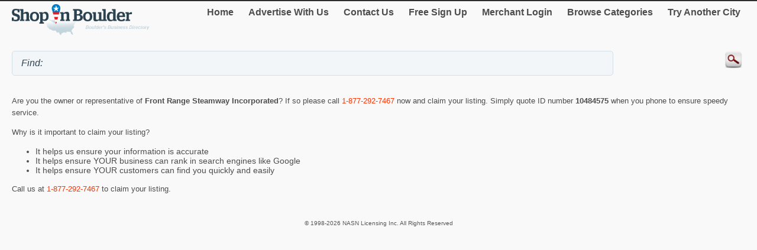

--- FILE ---
content_type: text/html; charset=utf-8
request_url: http://m.shopinboulder.com/Claim.aspx?mid=10484575
body_size: 6511
content:


<!DOCTYPE html>
<html xml:lang="en">
<head><title>
	Shop in Boulder - Claim Your Listing of Front Range Steamway Incorporated
</title><meta http-equiv="content-type" content="text/html; charset=UTF-8" /><meta name="viewport" content="width=device-width; initial-scale=1.0; maximum-scale=1.0" /><meta id="ctl00_metaDescription" name="Description" /><link href="Styles/style.css" rel="stylesheet" type="text/css" /><link rel="canonical" href="http://www.shopinboulder.com/Claim.aspx?mid=10484575" />

    
<script type="text/javascript">
    try {
        var _gaq = _gaq || [];
        _gaq.push(['_setAccount', 'UA-5950327-35']);
        _gaq.push(['_trackPageview']);
        _gaq.push(['_trackPageLoadTime']);


        _gaq.push(['b._setAccount', 'UA-174122-43']);
        _gaq.push(['b._trackPageview']);
        _gaq.push(['b._trackPageLoadTime']);

        (function () {
            var ga = document.createElement('script'); ga.type = 'text/javascript'; ga.async = true;
            ga.src = ('https:' == document.location.protocol ? 'https://ssl' : 'http://www') + '.google-analytics.com/ga.js';
            var s = document.getElementsByTagName('script')[0]; s.parentNode.insertBefore(ga, s);
        })();
    } catch (err) { }

    function recordOutboundLink(link, category, action) {
        _gat._getTrackerByName()._trackEvent(category, action);
        setTimeout('document.location = "' + link.href + '"', 100);

    }
    
</script>
</head>
<body>
    <form name="aspnetForm" method="post" action="#" id="aspnetForm">
<div>
<input type="hidden" name="__VIEWSTATE" id="__VIEWSTATE" value="/[base64]/pBi1nXmKErx2sw10pAfRA==" />
</div>

<div>

	<input type="hidden" name="__VIEWSTATEGENERATOR" id="__VIEWSTATEGENERATOR" value="2F9F37CB" />
	<input type="hidden" name="__EVENTVALIDATION" id="__EVENTVALIDATION" value="/wEdAAMnNvyQ8147/M5IPrNhDoOPWFnUA7jMpkG2nxFarHoCbmO2TlP1FPR4bGnQ3H5hhivVLuQbDaRfBTSuYnJb76u1nen40YTE4PlwqILV/Joz9g==" />
</div>
	<script type="text/jscript" src="https://ajax.googleapis.com/ajax/libs/jquery/1.11.2/jquery.min.js"></script>
    <script type="text/jscript">
        $(document).ready(function () {
            
            $('input').on('click focusin', function () {
                this.value = '';
            });
        });
</script>
        <script type="text/jscript">
            $(document).ready(function () {
            // create smartbutton
                $('#topmenunav').before('<div id="smartbutton"></div>');
            $('#smartbutton').append('<div class="buttonline"></div>');
            $('#smartbutton').append('<div class="buttonline"></div>');
            $('#smartbutton').append('<div class="buttonline"></div>');

            // add click listener
            $('#smartbutton').click(function (event) {
                $('#topmenunav').animate({ height: 'toggle' }, 200);
            });
            });
        </script>
    <div class="wrap">
        <div>
            <div class="logo">
                <a id="ctl00_headerHyperLink" href="http://m.shopinboulder.com/"><img id="ctl00_headerImage" src="http://m.shopinboulder.com/Images/header/logo_Boulder.png" alt="ShopInBoulder. Business directory of Boulder - logo" style="border-width:0px;" /></a>
            </div>
            <nav id="topmenunav">
		<a class="navitem" href="/">Home</a>
                    <a class="navitem" href="/Advertise">Advertise With Us</a>
                    <a class="navitem" href="/ContactUs">Contact Us</a>
                    <a href="http://m.shopinboulder.com/signup/" id="ctl00_signupLink" class="navitem" target="_blank">Free Sign Up</a>
                    <a href="http://m.shopinboulder.com/merchant/" id="ctl00_merchantLink" class="navitem" target="_blank">Merchant Login</a>
                    <a class="navitem" href="/maincategories">Browse Categories</a>
                    <a class="navitem" href="/OtherCities">Try Another City</a>
	</nav>
          
           <div class="clear"><br /></div>	
        </div>
        <div >
            <input name="ctl00$searchText" type="text" id="ctl00_searchText" class="searchText" placeholder="" value="Find: " />
            <input type="image" name="ctl00$searchImageButton" id="ctl00_searchImageButton" class="searchButton" src="/images/magnify.png" style="border-width:0px;" />
           </div>
			 <div class="clear"></div>	
    </div>
        <div class="wrap">
            
<div align="left">
<p>Are you the owner or representative of 
    <b><span id="ctl00_MainContent_companyLabel">Front Range Steamway Incorporated</span></b>?
If so please call <a href="tel:1-877-292-7467" class="orange">1-877-292-7467</a> now and claim your listing.
Simply quote ID number 
    <b><span id="ctl00_MainContent_midLabel">10484575</span>&nbsp;</b>when you phone to ensure speedy service.</p>

<p>Why is it important to claim your listing?</p>

<ul class="font15" >
<li>It helps us ensure your information is accurate</li>
<li>It helps ensure YOUR business can rank in search engines like Google</li>
<li>It helps ensure YOUR customers can find you quickly and easily</li>
</ul>
<p>Call us at <a href="tel:1-877-292-7467" class="orange">1-877-292-7467</a> to claim your listing. </p>
</div>
 
 <br />

        </div>
        <div class="clear">
        </div>
       
    <footer class="footer">
            <!--View <span id="ctl00_urlLabel">shopinboulder.com</span> in: <b><a href="http://www.shopinboulder.com" id="ctl00_footerLink">Desktop</a></b><br />-->
                
                <p>&copy; 1998-2026 NASN Licensing Inc. All Rights Reserved</p>       <br />
		</footer>
    </form>
</body>
</html>
